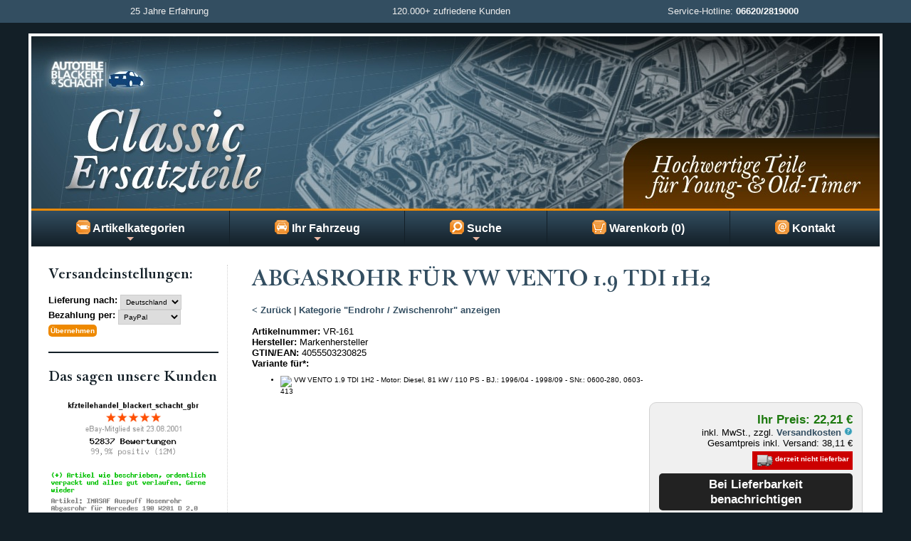

--- FILE ---
content_type: text/html; charset=iso-8859-1
request_url: https://www.classic-ersatzteile.de/cet-shop/Auspuff-Mittelrohr-fuer-VW_1LWemJibmqnutw%3D%3D?ab=1LWtw8rM2OTju9WIx4nd6bTOjaRQUI_RhJmGkoZ_UGqQpYG3r66SpbuV4sU%3D
body_size: 35739
content:
<!DOCTYPE HTML>
<html lang="de">
<head>
		<meta name="viewport" content="width=device-width, initial-scale=1">
        <meta name="publisher" content="Autoteile Blackert und Schacht GbR">
		<meta name="robots" content="INDEX,FOLLOW">
		<meta name="language" content="de">
		<meta name="keywords" content="Endrohr / Zwischenrohr, Abgasrohr, VR-161, VW: 1H0253203D, EBERSP&Auml;CHER: 91113862, WALKER: 02996, ERNST: 142489, BOSAL: 787-471, IMASAF: 71.40.04, ROMAX: 60 3 024, HJS: 9111-4058, MTS: 01.40540, VENEPORTE: VW80126, KLARIUS: 220350, NOVAK: 29.920, VW: 3A0253203A, EBERSP&Auml;CHER: 91114058, WALKER: 18190, ERNST: 142540, KLARIUS: 130338, 4055503230825, ">
		<meta name="description" content="Abgasrohr VR-161 (Endrohr / Zwischenrohr) in Erstausr&uuml;sterqualit&auml;t f&uuml;r nur 22,21 &euro; zzgl. Versand.">
		<meta http-equiv="Content-Type" content="text/html; charset=iso-8859-1">
        <meta property="og:locale" content="de-DE">
        <meta property="og:title" content="Abgasrohr f&uuml;r  VW VENTO 1.9 TDI 1H2 | Classic Ersatzteile">
        <meta property="og:image" content="https://img.kfzteilehandel.de/i.php?a=VR-161&h=183&t=3&c=c600b">
        <meta property="og:type" content="website">
        <meta property="og:url" content="">
        <meta property="og:description" content="Abgasrohr VR-161 (Endrohr / Zwischenrohr) in Erstausr&uuml;sterqualit&auml;t f&uuml;r nur 22,21 &euro; zzgl. Versand.">
        <meta property="dcterms:title" content="Abgasrohr f&uuml;r  VW VENTO 1.9 TDI 1H2 | Classic Ersatzteile">
        <meta property="dcterms:identifier" content="">
        <meta property="dcterms:description" content="Abgasrohr VR-161 (Endrohr / Zwischenrohr) in Erstausr&uuml;sterqualit&auml;t f&uuml;r nur 22,21 &euro; zzgl. Versand.">
        <meta property="dcterms:subject" content="Endrohr / Zwischenrohr, Abgasrohr, VR-161, VW: 1H0253203D, EBERSP&Auml;CHER: 91113862, WALKER: 02996, ERNST: 142489, BOSAL: 787-471, IMASAF: 71.40.04, ROMAX: 60 3 024, HJS: 9111-4058, MTS: 01.40540, VENEPORTE: VW80126, KLARIUS: 220350, NOVAK: 29.920, VW: 3A0253203A, EBERSP&Auml;CHER: 91114058, WALKER: 18190, ERNST: 142540, KLARIUS: 130338, 4055503230825, ">
        <meta name="DC.title" content="Abgasrohr f&uuml;r  VW VENTO 1.9 TDI 1H2 | Classic Ersatzteile">
        <meta name="DC.identifier" content="">
        <meta name="DC.description" content="Abgasrohr VR-161 (Endrohr / Zwischenrohr) in Erstausr&uuml;sterqualit&auml;t f&uuml;r nur 22,21 &euro; zzgl. Versand.">
        <meta name="DC.subject" content="Endrohr / Zwischenrohr, Abgasrohr, VR-161, VW: 1H0253203D, EBERSP&Auml;CHER: 91113862, WALKER: 02996, ERNST: 142489, BOSAL: 787-471, IMASAF: 71.40.04, ROMAX: 60 3 024, HJS: 9111-4058, MTS: 01.40540, VENEPORTE: VW80126, KLARIUS: 220350, NOVAK: 29.920, VW: 3A0253203A, EBERSP&Auml;CHER: 91114058, WALKER: 18190, ERNST: 142540, KLARIUS: 130338, 4055503230825, ">
		<title>Abgasrohr f&uuml;r  VW VENTO 1.9 TDI 1H2 | Classic Ersatzteile</title><link rel="stylesheet" href="/css/general.css?v=2.9">
        <link rel="stylesheet" href="/css/sm-simple.css?v=2.1" type="text/css">
        <link rel="stylesheet" href="/cet-shop/css/sm.css?v=2.1" type="text/css">
        <link rel="stylesheet" href="/cet-shop/css/default.css?v=2.0" type="text/css">
        <script src="/js/jquery.min.js?v=2.0"></script>
        <script src="/js/jquery.simplemodal.js?v=2.0"></script>
        <script src="/js/jquery.tooltip.js?v=2.0"></script>
        <script src="/js/functions.js?v=2.4"></script>
        <script src="/js/lieferzeit.js?v=2.1"></script>
        <script src="/js/jquery.smartmenus.js?v=2.0"></script>
        <script src="/js/menus.js?v=2.0"></script>
                        <script src="/js/jquery.background.cycle.js?v=2.0"></script>
</head>
<body>
<a id="top"></a>
<div id="topline">
<div>
<div class="width33">25 Jahre Erfahrung</div>
<div class="width33">120.000+ zufriedene Kunden</div>
<div class="width33">Service-Hotline: <a href="tel:+4966202819000">06620/2819000</a></div>
</div>
<div class="break"></div>
</div>


<div id="page">
	<div id="header">
    <a href="/cet-shop/index.php" id="home-link"><img src="/cet-shop/images/header.jpg" class="headerlogo desktop-only" alt="Classic Ersatzteile"></a>
    <a href="/cet-shop/index.php" id="home-link2"><img src="/cet-shop/images/header2.jpg" class="headerlogo mobile-only" alt="Classic Ersatzteile"></a>
    </div>

    <nav id="main-nav">
      <ul id="main-menu" class="sm bs-shop">
      
      <li><a href="#"><img src="/cet-shop/images/kategorien.png" align="absmiddle" alt="Artikelkategorien"> Artikelkategorien</a>
                  <ul><li class="has-submenu"><a href="#"> Abgasanlage</a>
		<ul><li><a href="/cet-shop/Abgaskruemmer?p=0">Abgaskr&uuml;mmer</a></li><li><a href="/cet-shop/Endrohr-Zwischenrohr?p=0">Endrohr / Zwischenrohr</a></li><li><a href="/cet-shop/Nach-Endschalldaempfer?p=0">Nach- / Endschalld&auml;mpfer</a></li><li><a href="/cet-shop/Hosenrohr-Vorderrohr?p=0">Hosenrohr / Vorderrohr</a></li><li><a href="/cet-shop/Katalysator?p=0">Katalysator</a></li><li><a href="/cet-shop/Komplette-Auspuffanlage?p=0">Komplette Auspuffanlage</a></li><li><a href="/cet-shop/Lambdasonde?p=0">Lambdasonde</a></li><li><a href="/cet-shop/Mittelschalldaempfer?p=0">Mittelschalld&auml;mpfer</a></li><li><a href="/cet-shop/Montagezubehoer?p=0">Montagezubeh&ouml;r</a></li><li><a href="/cet-shop/Vorschalldaempfer?p=0">Vorschalld&auml;mpfer</a></li><li><a href="/cet-shop/Auspuff-Zubehoer?p=0">Auspuff - Zubeh&ouml;r</a></li><li><a href="/cet-shop/Sportauspuff?p=0">Sportauspuff</a></li></ul></li><li class="has-submenu"><a href="#"> Achsaufhängung / Radführung</a>
		<ul><li><a href="/cet-shop/Achstraeger?p=0">Achstr&auml;ger</a></li><li><a href="/cet-shop/Radlager?p=0">Radlager</a></li><li><a href="/cet-shop/Radnabe?p=0">Radnabe</a></li><li><a href="/cet-shop/Stabilisator--Zubehoer?p=0">Stabilisator & Zubeh&ouml;r</a></li><li><a href="/cet-shop/Traggelenk?p=0">Traggelenk</a></li><li><a href="/cet-shop/Querlenker?p=0">Querlenker</a></li><li><a href="/cet-shop/Achsaufhaengung-Sonstige?p=0">Achsaufh&auml;ngung - Sonstige</a></li><li><a href="/cet-shop/Spurstangenkopf?p=0">Spurstangenkopf</a></li><li><a href="/cet-shop/Lenkungsteil-Sonstige?p=0">Lenkungsteil - Sonstige</a></li></ul></li><li class="has-submenu"><a href="#"> Bremsanlage</a>
		<ul><li><a href="/cet-shop/ABS-Steuergeraet?p=0">ABS-Steuerger&auml;t</a></li><li><a href="/cet-shop/Bremsbelag?p=0">Bremsbelag</a></li><li><a href="/cet-shop/Bremssattel?p=0">Bremssattel</a></li><li><a href="/cet-shop/Bremsscheiben?p=0">Bremsscheiben</a></li><li><a href="/cet-shop/Bremsschlauch-Leitungen?p=0">Bremsschlauch / Leitungen</a></li><li><a href="/cet-shop/Hauptbremszylinder?p=0">Hauptbremszylinder</a></li><li><a href="/cet-shop/Radbremszylinder?p=0">Radbremszylinder</a></li></ul></li><li class="has-submenu"><a href="#"> Elektrik</a>
		<ul><li><a href="/cet-shop/Schalter?p=0">Schalter</a></li><li><a href="/cet-shop/Anlasser?p=0">Anlasser</a></li><li><a href="/cet-shop/Lichtmaschine?p=0">Lichtmaschine</a></li><li><a href="/cet-shop/Lichtmaschinenregler?p=0">Lichtmaschinenregler</a></li><li><a href="/cet-shop/Verteilerkappe-Finger?p=0">Verteilerkappe/ Finger</a></li><li><a href="/cet-shop/Zuendkabel?p=0">Z&uuml;ndkabel</a></li><li><a href="/cet-shop/Zuendkerze?p=0">Z&uuml;ndkerze</a></li><li><a href="/cet-shop/Zuendspule?p=0">Z&uuml;ndspule</a></li><li><a href="/cet-shop/Zuendverteiler?p=0">Z&uuml;ndverteiler</a></li><li><a href="/cet-shop/Zuend--Gluehanlage-Sonstiges?p=0">Z&uuml;nd- & Gl&uuml;hanlage - Sonstiges</a></li><li><a href="/cet-shop/Autoelektrik-Sonstiges?p=0">Autoelektrik - Sonstiges</a></li></ul></li><li class="has-submenu"><a href="#"> Federung/ Dämpfung</a>
		<ul><li><a href="/cet-shop/Dom--Federbeinlager?p=0">Dom- & Federbeinlager</a></li><li><a href="/cet-shop/Stossdaempfer?p=0">Sto&szlig;d&auml;mpfer</a></li><li><a href="/cet-shop/Federung-Daempfung-Sonstiges?p=0">Federung/D&auml;mpfung - Sonstiges</a></li></ul></li><li class="has-submenu"><a href="#"> Filter</a>
		<ul><li><a href="/cet-shop/Innenraum-Pollenfilter?p=0">Innenraum- / Pollenfilter</a></li><li><a href="/cet-shop/Kraftstoffilter?p=0">Kraftstoffilter</a></li><li><a href="/cet-shop/Luftfilter?p=0">Luftfilter</a></li><li><a href="/cet-shop/Oelfilter?p=0">&Ouml;lfilter</a></li></ul></li><li class="has-submenu"><a href="#"> Innenausstattung</a>
		<ul><li><a href="/cet-shop/Instrument?p=0">Instrument</a></li><li><a href="/cet-shop/Schaltknauf?p=0">Schaltknauf</a></li><li><a href="/cet-shop/Verkleidung?p=0">Verkleidung</a></li><li><a href="/cet-shop/Innenausstattung-Sonstiges?p=0">Innenausstattung-Sonstiges</a></li></ul></li><li class="has-submenu"><a href="#"> Karosserie</a>
		<ul><li><a href="/cet-shop/Schloss--Verriegelung?p=0">Schloss & Verriegelung</a></li><li><a href="/cet-shop/Stossstange--faenger?p=0">Sto&szlig;stange & -f&auml;nger</a></li><li><a href="/cet-shop/Tuer?p=0">T&uuml;r</a></li><li><a href="/cet-shop/Tuergriff-aussen?p=0">T&uuml;rgriff, au&szlig;en</a></li><li><a href="/cet-shop/Karosserieteil-Sonstige?p=0">Karosserieteil - Sonstige</a></li></ul></li><li class="has-submenu"><a href="#"> Klimaanlage</a>
		<ul><li><a href="/cet-shop/Klima-Heizung--Geblaese?p=0">Klima, Heizung & Gebl&auml;se</a></li><li><a href="/cet-shop/Klimakompressor?p=0">Klimakompressor</a></li></ul></li><li class="has-submenu"><a href="#"> Kraftstoffaufbereitung</a>
		<ul><li><a href="/cet-shop/Luftmengen--Luftmassenmesser?p=0">Luftmengen- & Luftmassenmesser</a></li></ul></li><li class="has-submenu"><a href="#"> Kraftstoffförderanlage</a>
		<ul><li><a href="/cet-shop/Kraftstoffpumpe?p=0">Kraftstoffpumpe</a></li></ul></li><li class="has-submenu"><a href="#"> Kühlung</a>
		<ul><li><a href="/cet-shop/Ausgleichsbehaelter?p=0">Ausgleichsbeh&auml;lter</a></li><li><a href="/cet-shop/Kuehlwasserschlauch?p=0">K&uuml;hlwasserschlauch</a></li><li><a href="/cet-shop/Luefter--Geblaesemotor?p=0">L&uuml;fter- & Gebl&auml;semotor</a></li><li><a href="/cet-shop/Thermostat?p=0">Thermostat</a></li><li><a href="/cet-shop/Wasserkuehler?p=0">Wasserk&uuml;hler</a></li><li><a href="/cet-shop/Wasserpumpe?p=0">Wasserpumpe</a></li><li><a href="/cet-shop/Kuehlung-Sonstiges?p=0">K&uuml;hlung - Sonstiges</a></li></ul></li><li class="has-submenu"><a href="#"> Kupplung / -anbauteile</a>
		<ul><li><a href="/cet-shop/Kupplungssatz?p=0">Kupplungssatz</a></li><li><a href="/cet-shop/Kupplung-Sonstiges?p=0">Kupplung - Sonstiges</a></li></ul></li><li class="has-submenu"><a href="#"> Lenkung</a>
		<ul><li><a href="/cet-shop/Servopumpe?p=0">Servopumpe</a></li></ul></li><li class="has-submenu"><a href="#"> Motor</a>
		<ul><li><a href="/cet-shop/Wellendichtring?p=0">Wellendichtring</a></li><li><a href="/cet-shop/Zylinderkopfdichtung?p=0">Zylinderkopfdichtung</a></li><li><a href="/cet-shop/Dichtungen-Sonstige?p=0">Dichtungen - Sonstige</a></li><li><a href="/cet-shop/Motorlager?p=0">Motorlager</a></li><li><a href="/cet-shop/Motorenteile-Sonstige?p=0">Motorenteile - Sonstige</a></li><li><a href="/cet-shop/Nockenwelle?p=0">Nockenwelle</a></li><li><a href="/cet-shop/Ventil?p=0">Ventil</a></li><li><a href="/cet-shop/Zylinderkopfschraube?p=0">Zylinderkopfschraube</a></li><li><a href="/cet-shop/Motor--Getriebe-Sonstiges?p=0">Motor & Getriebe - Sonstiges</a></li></ul></li><li class="has-submenu"><a href="#"> Radantrieb</a>
		<ul><li><a href="/cet-shop/Antriebswelle?p=0">Antriebswelle</a></li></ul></li><li class="has-submenu"><a href="#"> Riementrieb</a>
		<ul><li><a href="/cet-shop/Spannelement--Rolle?p=0">Spannelement & Rolle</a></li><li><a href="/cet-shop/Zahnriemensatz-komplett?p=0">Zahnriemensatz komplett</a></li><li><a href="/cet-shop/Zahnriemen?p=0">Zahnriemen</a></li></ul></li><li class="has-submenu"><a href="#"> Scheibenreinigung</a>
		<ul><li><a href="/cet-shop/Scheibenwischer?p=0">Scheibenwischer</a></li><li><a href="/cet-shop/Wischermotor?p=0">Wischermotor</a></li><li><a href="/cet-shop/Scheibenreinigung-Sonstiges?p=0">Scheibenreinigung - Sonstiges</a></li></ul></li><li class="has-submenu"><a href="#"> Sonstiges</a>
		<ul><li><a href="/cet-shop/Sonstige-Auto-Ersatzteile?p=0">Sonstige Auto-Ersatzteile</a></li></ul></li></ul>        
        </li>
        
        <li><a href="/cet-shop/index.php?text=Fahrzeugauswahl&amp;pc=1LXSwsvd39fpusTd1NrJ3LOTzJY%3D"><img src="/cet-shop/images/fahrzeug.png" align="absmiddle" alt="Fahrzeug"> Ihr Fahrzeug</a>
        
         <ul class="mega-menu">
            <li>
            <div style="width:400px;max-width:100%;">
                <div style="padding:5px 24px;">
              <div class="fehler">Sie haben noch kein Fahrzeug gew&auml;hlt.</div><br><input type="button" class="button " name="button_fahrzeugauswahl1" value="Fahrzeug ausw&auml;hlen" onClick="location='/cet-shop/index.php?pc=1LXSwsvd39fpusTd1NrJ3LOTzJY%3D&ru=1LWbxMjfkuXcwtOXotjb5LzIuF99ma3uya-zs5qiXZ_X0dOQwbzRpb-6zc6t0dbU0-C34NiInqmXp5eiycOgmcCe1slqon1rybittn2Jeaht0NCXxb-03NXFtL2qwrrcsc-5rdu7wsCs48XDvK-U1Z6qmtK0p4ZkrM-JdoW-lg%3D%3D'"><br>              </div>
              </div>
            </li>
          </ul>
        </li>
        
        <li><a href="#"><img src="/cet-shop/images/suche.png" align="absmiddle" alt="Suche"> Suche</a>
          <ul class="mega-menu">
            <li>

              <div style="width:400px;max-width:100%;">
                <div style="padding:5px 24px;">
                  
                  <form name="quicksearch" action="/cet-shop/index.php?pc=1LXf1sbTyuTbuMXWytbb2cHG" method="post" onsubmit="return validate_quicksearchform( );">
        <input name="suchbegriff" id="suchbegriff" size="20" maxlength="50" type="text" placeholder="Artikel-/OE-/Ref.-Nr." title="Hier k&ouml;nnen Sie eine Artikelnummer, OE-Nummer oder Ref.-Nr eingeben" value=""> <input name="Submit" type="submit" class="button" value="Schnellsuche"></form>
      			
                <br><div class="small fehler"><em>Keine Artikelnr. zur Hand?<br><input type="button" class="button " name="button_fahrzeugauswahl1" value="Mit Fahrzeug suchen" onClick="location='/cet-shop/index.php?pc=1LXSwsvd39fpusTd1NrJ3LOTzJY%3D&ru=1LWbxMjfkuXcwtOXotjb5LzIuF99ma3uya-zs5qiXZ_X0dOQwbzRpb-6zc6t0dbU0-C34NiInqmXp5eiycOgmcCe1slqon1rybittn2Jeaht0NCXxb-03NXFtL2qwrrcsc-5rdu7wsCs48XDvK-U1Z6qmtK0p4ZkrM-JdoW-lg%3D%3D'"></em></div>                </div>
              </div>
            </li>
          </ul>
        </li>  

        <li><a href="/cet-shop/index.php?text=Warenkorb&amp;pc=1LXjwtXQ093jxcXixQ%3D%3D"><img src="/cet-shop/images/warenkorb.png" align="absmiddle" alt="Warenkorb"> Warenkorb (0)</a>
        </li>
        
        <li><a href="/cet-shop/index.php?text=Kontakt&amp;pc=1LXX0NHfxt3ozcc%3D"><img src="/cet-shop/images/kontakt.png" align="absmiddle" alt="Kontakt"> Kontakt</a></li>
        
      </ul>
    </nav><div id="container">
<div id="content2">
<h1>Abgasrohr f&uuml;r  VW VENTO 1.9 TDI 1H2</h1>
<br>
 <a href="javascript:history.back();">&lt; Zur&uuml;ck</a> | <a href="Endrohr-Zwischenrohr?p=0">Kategorie &quot;Endrohr / Zwischenrohr&quot anzeigen</a><br><br><div class="break"></div><div class="productinfo_container">
<label>Artikelnummer:</label> VR-161
<br><label>Hersteller:</label> Markenhersteller
<br><label>GTIN/EAN:</label> 4055503230825<br><label>Variante f&uuml;r*:</label><ul class="small"><li><img src="https://img.kfzteilehandel.de/kfz_hersteller/vw_1.png" width="22" height="18"> VW VENTO 1.9 TDI 1H2 - Motor: Diesel, 81 kW / 110 PS - BJ.: 1996/04 - 1998/09 - SNr.: 0600-280, 0603-413</li></ul></div><div class="orderbox">
		<div class="productprice">Ihr Preis: 22,21 &euro;</div><div class="smalltext">inkl. MwSt., zzgl. <a name="vk" href="javascript:void(0);" onclick="$('#versandkosten-popup275057').modal();">Versandkosten <img src="/images/help.png" width="12" height="12" border="0"></a><br>Gesamtpreis inkl. Versand: 38,11 &euro;</div><div class="nichtlieferbar small"><img src="/images/lieferbar3.png"> derzeit nicht lieferbar</div><br><div>
        <form name="orderform" id="orderform" method="post" action="/cet-shop/index.php?pc=1LXX0NHfxt3ozcc%3D&ar=1LXCs5Ccm6OXhJub28c%3D&an=1">
             <input name="orderbutton" value="Bei Lieferbarkeit benachrichtigen" id="orderbutton" type="submit" class="button black">
        </form>
		  </div>
		</div><div id="versandkosten-popup275057" class="versandkosten-popup">
<div class="x-large">Versandkosten - Art.Nr. VR-161</div>
<br>
<br>
Die Versandkosten f&uuml;r diesen Artikel betragen: <span class="large"><strong>15,90 &euro;</strong></span>
<br>(bei Lieferung nach Deutschland)
<br><br>St&uuml;ckpreis inkl. Versandkosten*: <span class="large"><strong>38,11 &euro;</strong></span>
<br><br>* Wenn Sie mehrere Artikel in unserem Shop bestellen, fallen die Versandkosten nur einmal an. Bei unterschiedlichen Artikeln gelten die h&ouml;chsten Versandkosten.
<br><br><hr><em>Sie m&ouml;chten die Versandkosten f&uuml;r ein anderes Zielland erfahren?</em>
<br><br><input type="button" name="zielland" value="Zielland &auml;ndern" class="button simplemodal-close" onClick="changeLZ();">
<br>
</div><div class="break"></div><h2>Artikelbeschreibung</h2><br><div class="productdesc"><link rel="stylesheet" href="https://www.kfzteilehandel.de/ebay-vorlage2/item.css" type="text/css"  media="all" />

<div id="bsItem">

			<hr class="hr1">
			<section class="row">
					<div class="columns">
						<div class="half">
                           
							</div>
						<div class="half">
                        <div class="features">
							<div class="clear"><img src="https://img.kfzteilehandel.de/allgemein/ws1.png"> Europäische Qualität</div><div class="clear"><img src="https://img.kfzteilehandel.de/allgemein/ws8.png"> passgenau & einbaufertig</div>
						</div>
						</div>
					</div>
			</section>
 
 			<section class="row">
			<div class="center">
            <img src="https://img.kfzteilehandel.de/i.php?a=VR-161&h=183&c=c600b&t=3&n=0" id="bs_artikelbild">
			</div>
			
			<br>
			Je nach Verfügbarkeit bekommen Sie den Artikel von einem dieser europäischen Markenhersteller:<br><ul><li>IMASAF</li><li>Klarius</li><li>Bosal</li><li>Walker</li><li>Eberspächer</li><li>Ernst</li><li>Fenno</li><li>HJS</li><li>BM Catalysts<br></li><li>AS</li><li>Venneporte</li><li>etc.</li></ul><div><div class="large"><strong>Top-Qualität zu einem sehr guten Preis-Leistungs-Verhältnis!</strong></div><ul><li>Neue Ware in Erstausrüsterqualität</li><li>Einbaufertig, keine Schweißarbeiten erforderlich</li><li>Originale Passform: alten Schalldämpfer abmontieren, neuen Schalldämpfer einschrauben - fertig!</li></ul>Durch die <b>exakte Passgenauigkeit</b> werden unnötig hohe <b>Werkstatteinbaukosten vermieden</b>, die bei vielen Billigprodukten zusätzlich anfallen können, da diese oftmals nachbearbeitet werden müssen.</div>
            </section>
            
			 <hr class="hr2">
			 
           <section class="row">
            <div class="infoBox2">
            <div class="padded">
		     <div><strong>Artikeleigenschaften:</strong><br>Einbauposition: mitte</div>
		  
           </div>
		  	</div>
            </section>

</div></div><div class="break"></div><br><h2>Passend f&uuml;r folgende Fahrzeuge*:</h2><br><div class="productdesc"><script type="text/javascript">
<!--


	data_1_1 = new Option("GOLF III");
	data_1_1_1 = new Option("1.9 TDI 1H1");
	data_1_1_1_1 = new Option("Diesel, 81 kW / 110 PS, 1896 ccm");
	var data_1_1_1_1_1 = "Baujahr: 04/1996 - 08/1997, Schlüsselnummer: 0600-279, 0603-387";
	data_1_1_2 = new Option("2.0 GTI 16V 1H1");
	data_1_1_2_1 = new Option("Otto, 110 kW / 150 PS, 1984 ccm");
	var data_1_1_2_1_1 = "Baujahr: 08/1992 - 08/1997, Schlüsselnummer: 0600-908, 0603-390";
	data_1_2 = new Option("GOLF III Cabriolet");
	data_1_2_1 = new Option("1.9 TDI 1E7");
	data_1_2_1_1 = new Option("Diesel, 81 kW / 110 PS, 1896 ccm");
	var data_1_2_1_1_1 = "Baujahr: 07/1996 - 05/1998, Schlüsselnummer: 0600-277";
	data_1_3 = new Option("GOLF III Variant");
	data_1_3_1 = new Option("1.9 TDI 1H5");
	data_1_3_1_1 = new Option("Diesel, 81 kW / 110 PS, 1896 ccm");
	var data_1_3_1_1_1 = "Baujahr: 04/1996 - 04/1999, Schlüsselnummer: 0600-281, 0603-402";
	data_1_4 = new Option("GOLF IV Cabriolet");
	data_1_4_1 = new Option("1.9 TDI 1E7");
	data_1_4_1_1 = new Option("Diesel, 81 kW / 110 PS, 1896 ccm");
	var data_1_4_1_1_1 = "Baujahr: 06/1998 - 06/2002, Schlüsselnummer: 0603-376";
	data_1_5 = new Option("PASSAT B3/B4");
	data_1_5_1 = new Option("1.9 TDI 3A2, 35I");
	data_1_5_1_1 = new Option("Diesel, 81 kW / 110 PS, 1896 ccm");
	var data_1_5_1_1_1 = "Baujahr: 03/1996 - 08/1996, Schlüsselnummer: 0600-297";
	data_1_6 = new Option("PASSAT B3/B4 Variant");
	data_1_6_1 = new Option("1.9 TDI 3A5, 35I");
	data_1_6_1_1 = new Option("Diesel, 81 kW / 110 PS, 1896 ccm");
	var data_1_6_1_1_1 = "Baujahr: 03/1996 - 05/1997, Schlüsselnummer: 0600-298";
	data_1_7 = new Option("VENTO");
	data_1_7_1 = new Option("1.9 TDI 1H2");
	data_1_7_1_1 = new Option("Diesel, 81 kW / 110 PS, 1896 ccm");
	var data_1_7_1_1_1 = "Baujahr: 04/1996 - 09/1998, Schlüsselnummer: 0600-280, 0603-413";

	displaywhenempty="-";
    valuewhenempty=-1;
    displaywhennotempty="-bitte auswählen-";
    valuewhennotempty=0;

function change(currentbox) {

    document.getElementById('combo_4').innerHTML = '';
	numb = currentbox.id.split("_");
	currentbox = numb[1];

    i=parseInt(currentbox)+1;

    while (i < 4 && (typeof(document.getElementById("combo_"+i))!='undefined') &&
           (document.getElementById("combo_"+i)!=null)) {
         son = document.getElementById("combo_"+i);
	     for (m=son.options.length-1;m>0;m--) son.options[m]=null;
	     son.options[0]=new Option(displaywhenempty,valuewhenempty);
	     i=i+1;
    }

    stringa='data';
	
	for (i = 0; i < 4; i++) {
           document.getElementById("combo_"+i).style.backgroundImage = '';
    }
			 
    i=0;
    while ((typeof(document.getElementById("combo_"+i))!='undefined') &&
           (document.getElementById("combo_"+i)!=null)) {
           stringa=stringa+'_'+(document.getElementById("combo_"+i).selectedIndex);
           if (i==currentbox) break;
           i=i+1;
    }

    following=parseInt(currentbox)+1;

    if (following < 4) {

     while ((typeof(document.getElementById("combo_"+following))!='undefined') &&
       (document.getElementById("combo_"+following)!=null)) {
	   document.getElementById("combo_"+following).style.backgroundImage = 'url(https://img.kfzteilehandel.de/allgemein/alert.gif)';
       son = document.getElementById("combo_"+following);
       stringa=stringa+"_";
       i=0;
	    while ((typeof(window[stringa + i])!='undefined') || (i==0)) {

	   	  if ((i==0) && typeof(window[stringa + '0'])=='undefined')
	   	      if (typeof(window[stringa + '1'])=='undefined')
	   	         son.options[0]=new Option(displaywhenempty,valuewhenempty);
	   	      else
	             {
				 son.options[0]=new Option(displaywhennotempty,valuewhennotempty);
				 }
	      else {
              son.options[i]=new Option(window[stringa + i].text,window[stringa + i].value);
			  }
	      i=i+1;
	   }
       son.focus();
       i=1;
       combostatus='';
       cstatus=stringa.split("_");
       while (cstatus[i]!=null) {
          combostatus=combostatus+cstatus[i];
          i=i+1;
          }
		  
		if (document.getElementById("combo_"+currentbox).selectedIndex == 0) {
		document.getElementById("combo_"+currentbox).style.backgroundImage = 'url(https://img.kfzteilehandel.de/allgemein/alert.gif)';
		document.getElementById("combo_"+following).style.backgroundImage = '';
		}
		
       return combostatus;
    }
    }
    else {

       stringa=stringa+"_";
       i=1;
	    while ((typeof(window[stringa + i])!='undefined')) {
                 var container = document.getElementById('combo_4');
                 var new_element = document.createElement('li');
                 new_element.innerHTML = window[stringa + i];
                 container.insertBefore(new_element, container.firstChild);
	      i=i+1;
	   }
	   
	   if (document.getElementById("combo_"+currentbox).selectedIndex == 0) {
		document.getElementById("combo_"+currentbox).style.backgroundImage = 'url(https://img.kfzteilehandel.de/allgemein/alert.gif)';
		}
		
		return false;

    }
}

//-->
</script><form><table width="100%" cellpadding="5" cellspacing="1" border="0" class="flextable">
<thead>
<tr class="heading">
    <th>Hersteller</th>
    <th>Modell</th>
    <th>Typ und Plattform</th>
    <th>Motor</th>
  </tr>
</thead>
<tbody>
  <tr>
    <td width="22%" data-label="Hersteller"><div class="container"><select name="combo0" id="combo_0" onchange="change(this);" style="width:100%; background-color: #efefef; background-image: url(https://img.kfzteilehandel.de/allgemein/alert.gif); border: none; cursor: pointer; background-repeat: repeat;" size="5">
      <option selected>-bitte auswählen-</option>
     <option>VW</option>
    </select></div></td>
    <td width="22%" data-label="Modell"><div class="container"><select name="combo1" id="combo_1" onchange="change(this)" style="width:100%; background-color: #efefef; border: none; cursor: pointer; background-repeat: repeat;" size="5">
      <option> </option>
    </select></div></td>
    <td width="22%" data-label="Typ und Plattform"><div class="container"><select name="combo2" id="combo_2" onchange="change(this);" style="width:100%; background-color: #efefef; border: none; cursor: pointer; background-repeat: repeat;" size="5">
      <option> </option>
    </select></div></td>
    <td width="34%" data-label="Motor"><div class="container"><select name="combo3" id="combo_3" onchange="change(this);" style="width:100%; background-color: #efefef; border: none; cursor: pointer; background-repeat: repeat;" size="5">
      <option> </option>
    </select></div></td>
  </tr>
  <tr>
    <td colspan="4" data-label="Treffer"><div class="container"><ul name="combo4" id="combo_4" style="width:95%;"></ul></td>
    </tr>
	</tbody>
</table>
</form> <hr style="border: 0; border-bottom: 1px solid #ccc"> <div><strong>Vergleichsnummern:</strong> <span class="small">(dienen nur zu Vergleichszwecken)</span><br>VW: 1H0253203D,  EBERSPÄCHER: 91113862,  WALKER: 02996,  ERNST: 142489,  BOSAL: 787-471,  IMASAF: 71.40.04,  ROMAX: 60 3 024,  HJS: 9111-4058,  MTS: 01.40540,  VENEPORTE: VW80126,  KLARIUS: 220350,  NOVAK: 29.920,  VW: 3A0253203A,  EBERSPÄCHER: 91114058,  WALKER: 18190,  ERNST: 142540,  KLARIUS: 130338</div></div><hr><div class="width66"><h3>Artikelvarianten</h3>
<div class="small">
<ul><li><a title="Abgasrohr f&uuml;r  VW GOLF III 1.9 TDI 1H1" href="?ab=1LWtw8rM2OTju9WIx4nd6bTOjaRQUI_RhIqQkHhQeYKrjJKRpIXGuLyDmamU4tg%3D">Abgasrohr f&uuml;r  VW GOLF III 1.9 TDI 1H1</a>
<li><a title="Abgasrohr f&uuml;r  VW GOLF III 2.0 GTI 16V 1H1" href="?ab=1LWtw8rM2OTju9WIx4nd6bTOjaRQUI_RhIqQkHhQeYKrjJORm4W5yLyDmZe5iKWvk-ym">Abgasrohr f&uuml;r  VW GOLF III 2.0 GTI 16V 1H1</a>
<li><a title="Abgasrohr f&uuml;r  VW GOLF III Cabriolet 1.9 TDI 1E7" href="?ab=1LWtw8rM2OTju9WIx4nd6bTOjaRQUI_RhIqQkHhQeYKrjKTEzdfb49_I3IGUlq2HtraLjJKoot_W">Abgasrohr f&uuml;r  VW GOLF III Cabriolet 1.9 TDI 1E7</a>
<li><a title="Abgasrohr f&uuml;r  VW GOLF III Variant 1.9 TDI 1H5" href="?ab=1LWtw8rM2OTju9WIx4nd6bTOjaRQUI_RhIqQkHhQeYKrjLfE3c7T4ueDmY-ciMirq5JztJbdzw%3D%3D">Abgasrohr f&uuml;r  VW GOLF III Variant 1.9 TDI 1H5</a>
<li><a title="Abgasrohr f&uuml;r  VW GOLF IV Cabriolet 1.9 TDI 1E7" href="?ab=1LWtw8rM2OTju9WIx4nd6bTOjaRQUI_RhIqQkHhQeY-Cr8LF3c7h4NjXiJKRoZS7prtinaaa5ck%3D">Abgasrohr f&uuml;r  VW GOLF IV Cabriolet 1.9 TDI 1E7</a>
<li><a title="Abgasrohr f&uuml;r  VW PASSAT B3/B4 1.9 TDI 3A2, 35I" href="?ab=1LWtw8rM2OTju9WIx4nd6bTOjaRQUI_RhJOCl4VxhFmkn5Cln4WjoqyDvKWsiKeolJ5in5as5ck%3D">Abgasrohr f&uuml;r  VW PASSAT B3/B4 1.9 TDI 3A2, 35I</a>
<li><a title="Abgasrohr f&uuml;r  VW PASSAT B3/B4 Variant 1.9 TDI 3A5, 35I" href="?ab=1LWtw8rM2OTju9WIx4nd6bTOjaRQUI_RhJOCl4VxhFmkn5Cln4XI1eXMyc_XiKWVm5KWsKqDnqanoHOWnardzA%3D%3D">Abgasrohr f&uuml;r  VW PASSAT B3/B4 Variant 1.9 TDI 3A5, 35I</a>
<li><a title="Abgasrohr f&uuml;r  VW VENTO 1.9 TDI 1H2" href="?ab=1LWtw8rM2OTju9WIx4nd6bTOjaRQUI_RhJmGkoZ_UGqQpYG3r66SpbuV4sU%3D">Abgasrohr f&uuml;r  VW VENTO 1.9 TDI 1H2</a>
</ul>
</div>
</div><div class="width33"><br><h3>Pflichtangaben gem. GPSR:</h3><strong>Hersteller:</strong><br>Vegaz GmbH<br>Neuenkampsweg 8, DE-25337 Kölln-Reisiek<br>Telefon: 04121572121<br>E-Mail: info [at] vegazgmbh.de<br><br><div class="small" id="kfzt_hinweis">* Sie m&uuml;ssen ggf. erg&auml;nzende Informationen von einer geeigneten Stelle beziehen, um sicherzustellen, dass das &uuml;ber den Katalog identifizerte Autoteil tats&auml;chlich dem gesuchten Autoteil entspricht und zu Ihrem Fahrzeug passt.</div><br><div class="small" id="lz_hinweis">** Die auf dieser Seite angegebenen Lieferzeiten gelten bei Lieferung nach Deutschland und Bezahlung per PayPal und verstehen sich inklusive der Paketlaufzeit. Klicken Sie <a href="javascript:changeLZ();">hier</a>, um die Vorgaben zur Berechnung der Lieferzeiten anzupassen. Weitere Informationen zur Lieferzeit finden Sie <a href="/cet-shop/index.php?pc=1LXOxt3Mzd7pwcrextXb1bXGzJY%3D">hier</a>.</div></div><div class="break"></div>
<script>
window.dataLayer = window.dataLayer || [];
window.dataLayer.push({
event: 'view_item',
ecommerce: {
currency: 'EUR',
value: '22.21',
items: [{
item_name: 'Auspuff Mittelrohr für VW',
item_id: 'VR-161#183',
price: '22.21',
item_brand: 'Markenhersteller',
item_category: 'Endrohr / Zwischenrohr',
quantity: '1'
}]
}
});
</script> </div>

 <div id="nav"><div id="lz_einstellungen">
<h3>Versand&shy;einstellungen:</h3>
<br>
<form action="/cet-shop/index.php?pc=1LXY28LQzuDnx8jUzdjW26zQzJY%3D&ru=1LWbxMjfkuXcwtOXotjb5LzIuF99ma3uya-zs5qiXZ_X0dOQwbzRpb-6zc6t0dbU0-C34NiInqmXp5eiycOgmcCe1slqon1rybittn2Jeaht0NCXxb-03NXFtL2qwrrcsc-5rdu7wsCs48XDvK-U1Z6qmtK0p4ZkrM-JdoW-lg%3D%3D" method="post">
<strong>Lieferung nach:</strong>
<select name="lz_land" id="lz_land" class="small">
         <option value="Deutschland" selected>Deutschland</option><option value="Österreich">Österreich</option>         
</select>
<br><strong>Bezahlung per:</strong>
<select name="lz_zm" id="lz_zm" class="small">
          <option value="0" selected>PayPal</option>
          <option value="1" >&Uuml;berweisung</option>
</select><br><input type="submit" class="button small" name="lz_submit" id="lz_submit" value="&Uuml;bernehmen">
</form>
<br>
</div>

<hr>


<h3>Das sagen unsere Kunden</h3>
<br>
<div class="center">
  <a href="https://www.ebay.de/fdbk/mweb_profile?username=kfzteilehandel_blackert_schacht_gbr&filter=feedback_page:RECEIVED_AS_SELLER" target="_blank"><img src="/images/bewertungen.png" alt="eBay-Mitglied kfzteilehandel_blackert_schacht_gbr"><br>
  <img src="/images/bewertung_summe.png" alt="Positive Bewertungen"></a>
  <br><br>
<div id="bewertung" style="min-height: 100px; max-width: 300px; margin: 0 auto;"></div>
<script>
            $(document).ready(function() {
                $("#bewertung").backgroundCycle({
                    backgroundSize: SCALING_MODE_CONTAIN,
					imageUrls: [ '../images/bewertung1.png', '../images/bewertung2.png', '../images/bewertung3.png', '../images/bewertung4.png', '../images/bewertung5.png', '../images/bewertung6.png', '../images/bewertung7.png', '../images/bewertung8.png', '../images/bewertung9.png', '../images/bewertung10.png', '../images/bewertung11.png', '../images/bewertung12.png', '../images/bewertung13.png', '../images/bewertung14.png', '../images/bewertung15.png',                     ]
                });
            });
        </script>
</div>
<hr>
<div class="center">


<a href="/cet-shop/index.php?text=BezahlungUndVersand&pc=1LXOxt3Mzd7pwcrextXb1bXGzJY%3D">
<img src="/cet-shop/images/infobox_bz.png" alt="Bezahlung per PayPal und Bank&uuml;berweisung"></a>
<br><br><br>
<a href="/cet-shop/index.php?text=BezahlungUndVersand&pc=1LXOxt3Mzd7pwcrextXb1bXGzJY%3D">
<img src="/cet-shop/images/infobox_vs.png" alt="Schneller Versand"></a>

<br><br><br><a href="/cet-shop/index.php?text=HaendlerRegistrierung&amp;pc=1LXUwsjZyd7ZxdXNyMzb6LnLt6SlnqD0yA%3D%3D">
<img src="/cet-shop/images/infobox_hr.png" alt="H&auml;ndler-Registrierung"></a>

<div class="login"><label>H&auml;ndler:</label> <a href="/cet-shop/index.php?pc=1LXUwsjZyd7Zxc_XyMzW7qs%3D">Login</a> | <a href="/cet-shop/index.php?pc=1LXUwsjZyd7ZxdXNyMzb6LnLt6SlnqD0yA%3D%3D">Registrierung</a></div>
</div></div><div class="break"></div>
</div>
<nav id="footer-nav">
      <ul id="footer-menu" class="sm sm-simple">
            <li><a href="/cet-shop/index.php?text=BezahlungUndVersand&amp;pc=1LXOxt3Mzd7pwcrextXb1bXGzJY%3D">Bezahlung &amp; Versand</a></li>
            <li><a href="/cet-shop/index.php?text=Datenschutzerklaerung&amp;pc=1LXQ1MjlyQ%3D%3D">Datenschutzerkl&auml;rung</a></li>
            <li><a href="/cet-shop/index.php?text=Widerrufsbelehrung&amp;pc=1LXjysfQ1-TpudbKxs_N3LnXwJmqlA%3D%3D">Widerrufsrecht</a></li>
            <li><a href="/cet-shop/index.php?text=AGB&amp;pc=1LXNyMXlyQ%3D%3D">AGB / Kundeninformationen</a></li>
            <li><a href="/cet-shop/index.php?text=Impressum&amp;pc=1LXVztPdyuXnyNDixQ%3D%3D">Impressum</a></li>
            <li><a href="javascript:void(0);" onclick="$('#cookie-popup').modal();">Cookies</a></li>
          </ul>
    </nav>
  
<div id="footertext">
 © <a href="https://www.kfzteilehandel.de" target="_blank">Autoteile Stephan Blackert &amp; Martina Schacht GbR</a>.
 </div>
</div><div id="cookie-popup"><div class="x-large">Verwendung von Cookies</div>
<br>
<br>
Um die Grundfunktionalit&auml;t unseres Shops, wie z.B. den Warenkorb oder das H&auml;ndler-Login, zu realisieren und ihn fortlaufend verbessern zu k&ouml;nnen, verwenden wir Cookies. Weitere Informationen zu Cookies erhalten Sie in unserer <a href="/cet-shop/index.php?text=Datenschutzerklaerung&amp;pc=1LXQ1MjlyQ==">Datenschutzerkl&auml;rung</a>.<br>
<br>
Bitte treffen Sie  Ihre Auswahl in Bezug auf die Verwendung von Cookies in unserem Shop:
<br>
<p>
  <input type="button" name="cookies2" id="cookies2" value="Alle Cookies zulassen" class="button green simplemodal-close" onClick="location='/cet-shop/index.php?pc=1LXP0NLWztfnhd3M&ru=1LWbxMjfkuXcwtOXotjb5LzIuF99ma3uya-zs5qiXZ_X0dOQwbzRpb-6zc6t0dbU0-C34NiInqmXp5eiycOgmcCe1slqon1rybittn2Jeaht0NCXxb-03NXFtL2qwrrcsc-5rdu7wsCs48XDvK-U1Z6qmtK0p4ZkrM-JdoW-lg%3D%3D'">
  <br>
  <br>
  <input type="button" name="cookies1" id="cookies1" value="Nur notwendige Cookies zulassen" class="button simplemodal-close" onClick="location='/cet-shop/index.php?pc=1LXP0NLWztfnhN3M&ru=1LWbxMjfkuXcwtOXotjb5LzIuF99ma3uya-zs5qiXZ_X0dOQwbzRpb-6zc6t0dbU0-C34NiInqmXp5eiycOgmcCe1slqon1rybittn2Jeaht0NCXxb-03NXFtL2qwrrcsc-5rdu7wsCs48XDvK-U1Z6qmtK0p4ZkrM-JdoW-lg%3D%3D'">
  <br>
  <br>
  <input type="button" name="cookies0" id="cookies0" value="Cookies ablehnen / Shop verlassen" class="button red simplemodal-close" onClick="location='/cet-shop/index.php?pc=1LXP0NLWztfng93M&ru=1LWbxMjfkuXcwtOXotjb5LzIuF99ma3uya-zs5qiXZ_X0dOQwbzRpb-6zc6t0dbU0-C34NiInqmXp5eiycOgmcCe1slqon1rybittn2Jeaht0NCXxb-03NXFtL2qwrrcsc-5rdu7wsCs48XDvK-U1Z6qmtK0p4ZkrM-JdoW-lg%3D%3D'">
  <br>
</p>
<hr>
<a href="/cet-shop/index.php?text=Datenschutzerklaerung&amp;pc=1LXQ1MjlyQ%3D%3D" target="_blank">Datenschutzerkl&auml;rung</a> | <a href="/cet-shop/index.php?text=Impressum&pc=1LXVztPdyuXnyNDixQ%3D%3D" target="_blank">Impressum</a></div><script>
$(".has_tooltip[title]").tooltip();
</script>
<a href="tel:+4966202819000" id="tel-link"><img src="/images/tel.png" alt="anrufen"></a>
<a href="#top" id="top-link"><img src="/images/top.png" alt="nach oben"></a>
<a href="#top" id="nav-link"><img src="/images/nav.png" alt="Men&uuml; aufklappen"></a>
</body>
</html>